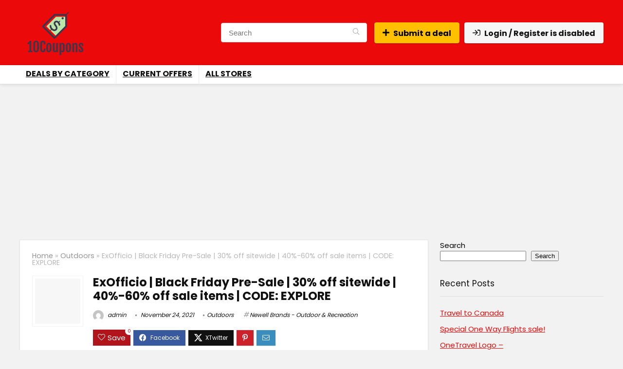

--- FILE ---
content_type: text/html; charset=utf-8
request_url: https://www.google.com/recaptcha/api2/aframe
body_size: 267
content:
<!DOCTYPE HTML><html><head><meta http-equiv="content-type" content="text/html; charset=UTF-8"></head><body><script nonce="YBx-OKn76-DZPmyMmkycog">/** Anti-fraud and anti-abuse applications only. See google.com/recaptcha */ try{var clients={'sodar':'https://pagead2.googlesyndication.com/pagead/sodar?'};window.addEventListener("message",function(a){try{if(a.source===window.parent){var b=JSON.parse(a.data);var c=clients[b['id']];if(c){var d=document.createElement('img');d.src=c+b['params']+'&rc='+(localStorage.getItem("rc::a")?sessionStorage.getItem("rc::b"):"");window.document.body.appendChild(d);sessionStorage.setItem("rc::e",parseInt(sessionStorage.getItem("rc::e")||0)+1);localStorage.setItem("rc::h",'1768995698598');}}}catch(b){}});window.parent.postMessage("_grecaptcha_ready", "*");}catch(b){}</script></body></html>